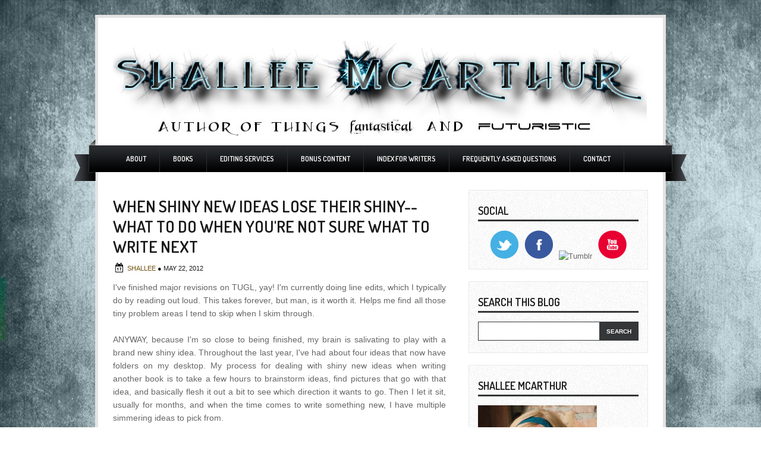

--- FILE ---
content_type: text/html; charset=utf-8
request_url: https://www.goodreads.com/book/add_to_books_widget/1629146471?atmb_widget%5Bbutton%5D=atmb_widget_1.png&referrer=http%3A%2F%2Fwww.shalleemcarthur.com%2F2012%2F05%2Fwhen-shiny-new-ideas-lose-their-shiny.html
body_size: 2767
content:
<html>
<link rel="stylesheet" media="screen" href="https://s.gr-assets.com/assets/widgets-ddede92ce90bbf34c1c41aa12d366e5e.css" />
<script src="https://ajax.googleapis.com/ajax/libs/jquery/1.7.1/jquery.min.js"></script>
<body>
  <div id="review_mini">
  <meta name="csrf-param" content="authenticity_token" />
<meta name="csrf-token" content="sZQ7o43eY8tCsQCg/o+DH5iw1WLR0v3eVZySLX+ipWRgzA+I7bhO0rbAs2x0kh0vngCnry6ZUbWB+Vlz2v5xMg==" />

  <script>
//<![CDATA[

      var $j = $;
      var connect_window = null;
      var shelf = "";
      var signed_in = false;
      var has_review = false;
      GR_CONNECT_SIGN_IN_URL = 'https://www.goodreads.com/user/sign_in?abs_return_url=https%3A%2F%2Fwww.goodreads.com%2Fbook%2Fshow%2F20578610-the-unhappening-of-genesis-lee&connect=true&utm_medium=widget&utm_source=atmb_widget'
      var callback = null;
      function ensureConnected(cb){
        if(signed_in){
          cb();
        }
        else{
          callback = cb;
          gr_connect(GR_CONNECT_SIGN_IN_URL, 'gr_connect', 600, 370)
        }
      }
      function gr_connect(file, window, width, height) {
        if(!connect_window)
        connect_window=open(file, window,'toolbar=0,location=1,directories=0,status=0,' +
        'menubar=0,scrollbars=0,resizable=1,width=' + width + ',height=' + height);

        if (connect_window.opener == null) connect_window.opener = self;
        connect_window.focus();
        return false;
      }

      function review(s){
        shelf = s;
        $j("#shelfDropdown").hide();
        // Element.hide('shelfDropdown');
        ensureConnected(function(){
          $j("#savingMessage").html("adding to shelf...").show();
          // Element.update("savingMessage", "adding to shelf...")
          // Element.show("savingMessage");
          $j.ajax({
          url: 'https://www.goodreads.com/review/rate/20578610?atmb_widget%5Bbutton%5D=atmb_widget_1.png&format=js&no_lightbox=true&rating=-1&unique_id=20578610',
          type: 'post',
          data: {
            review_mini: true,
            friend_reviews: true,
            shelf: shelf,
            referrer: 'http%3A%2F%2Fwww.shalleemcarthur.com%2F2012%2F05%2Fwhen-shiny-new-ideas-lose-their-shiny.html'
          },
          headers: {
            "X-CSRF-Token": $j('meta[name="csrf-token"]').attr('content')
          }
          });
        });
      }

      function post_connect(){
        if(callback)
        callback();
      }

      function open_url(url){
        connect_window.close();
        var newWindow = window.open(url, '_blank');
        newWindow.focus();
        return false;
      }


      function destroy_review(){
        if(confirm("Are you sure you want to delete your review?")){
          $j("#savingMessage").html("removing from shelf...").show();
          // Element.update("savingMessage", "removing from shelf...")
          // Element.show("savingMessage");
          $j.ajax({
          url: 'https://www.goodreads.com/review/destroy/20578610?atmb_widget%5Bbutton%5D=atmb_widget_1.png&format=js',
          type: 'post',
          data: {
            review_mini: true,
            friend_reviews: true,
            shelf: shelf,
            referrer: 'http%3A%2F%2Fwww.shalleemcarthur.com%2F2012%2F05%2Fwhen-shiny-new-ideas-lose-their-shiny.html'
          },
          headers: {
            "X-CSRF-Token": $j('meta[name="csrf-token"]').attr('content')
          },
          });
        }
      }


      var hover_add_review = function(){

        if(!has_review){
          $j("#shelfDropdown").show();
          // Element.show('shelfDropdown');
        }
      }
      var add_review = function(){
        if(!has_review){
          $j("#shelfDropdown").hide();
          // Element.hide('shelfDropdown');
        }
      }
      $j(document).ready(function(){

        $j("#addReviewButton").mouseover(hover_add_review);
        $j("#addReviewButton").mouseout(add_review);
      });
      // Event.observe(window, 'load', function() {
        // 	Event.observe("addReviewButton", "mouseover", hover_add_review)
        // 	Event.observe("addReviewButton", "mouseout", add_review)
        // });



//]]>
</script>
  <style>
    .shelfInDropdown{background-color: #EBE8D5;}
    .shelfInDropdown:hover{background-color: #d7d7d7;cursor: pointer;}
    #savingMessage{margin:0;padding:0;}
    .greyText{padding-left: 10px;}
    .submitImage:hover{border:none;}
    .submitImage{border:none;}
    #review_stats, #my_stats{float:left;}
    .addReviewButton{float:left;margin-right:7px;}
  </style>
  <div class="addReviewButton" id="addReviewButton">
      <input type="image" class="submitImage"
      src="https://s.gr-assets.com/assets/atmb_add_book-70x25-52e851033ccce381a0cd5887c50ccb61.png"
      title="add this book to my shelves"
      value="g|Add book"
      onclick="review('read')" />
      <div id="shelfDropdown" class="shelfDropdown shelfDropdownNew" style="display:none;height: auto;">
          <div class="shelfInDropdown"
            onclick="review('to-read')">
            <input type="radio" id="shelf_name_20578610_to-read" value="to-read" name="exclusive_name">

            <span id="shelf_nameto-read">
              <span id="shelfInDropdownName_20578610_to-read">to-read</span>
              <span id="shelf_saving_20578610_to-read" class="greyText"></span>
            </span>
          </div>
          <div class="shelfInDropdown"
            onclick="review('currently-reading')">
            <input type="radio" id="shelf_name_20578610_currently-reading" value="currently-reading" name="exclusive_name">

            <span id="shelf_namecurrently-reading">
              <span id="shelfInDropdownName_20578610_currently-reading">currently-reading</span>
              <span id="shelf_saving_20578610_currently-reading" class="greyText"></span>
            </span>
          </div>
          <div class="shelfInDropdown"
            onclick="review('read')">
            <input type="radio" id="shelf_name_20578610_read" value="read" name="exclusive_name">

            <span id="shelf_nameread">
              <span id="shelfInDropdownName_20578610_read">read</span>
              <span id="shelf_saving_20578610_read" class="greyText"></span>
            </span>
          </div>
      </div>
  </div>
    <div id="review_stats">
      <a target="_blank" rel="noopener noreferrer" href="https://www.goodreads.com/book/show/20578610-the-unhappening-of-genesis-lee">3,654 people read it</a>
    </div>
  <br/>
  <span id="savingMessage" style="display:none;">adding to shelf...</span>
  <br class="clear"/>
</div>


</body>
</html>

<!-- This is a random-length HTML comment: [base64] -->

--- FILE ---
content_type: text/javascript; charset=utf-8
request_url: https://www.goodreads.com/book/add_to_books_widget_frame/1629146471?atmb_widget%5Bbutton%5D=atmb_widget_1.png
body_size: 336
content:
var widget_code = '<iframe height=\"110\" width=\"325\" frameborder=\"0\" scrolling=\"no\" src=\"https://www.goodreads.com/book/add_to_books_widget/1629146471?atmb_widget%5Bbutton%5D=atmb_widget_1.png&amp;referrer=http%3A%2F%2Fwww.shalleemcarthur.com%2F2012%2F05%2Fwhen-shiny-new-ideas-lose-their-shiny.html\" />';

var widget_div = document.getElementById('gr_add_to_books');
if (widget_div) {
 	widget_div.innerHTML = widget_code
}
else {
 	document.write(widget_code)
}
